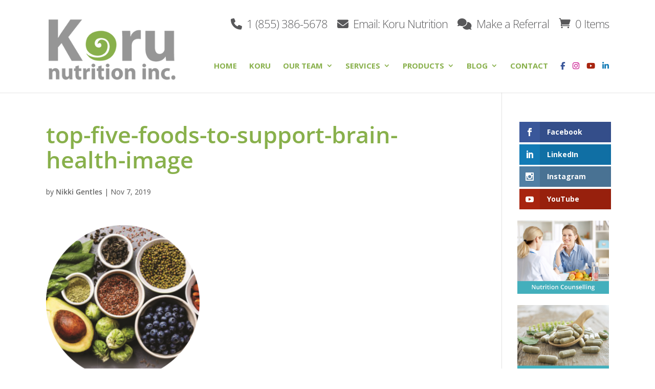

--- FILE ---
content_type: text/css
request_url: https://korunutrition.com/wp-content/cache/wpfc-minified/moy2lew1/9mfau.css
body_size: 4376
content:
@media(min-width:981px){.et_pb_gutter.et_pb_gutters2 #left-area{width:77.25%}.et_pb_gutter.et_pb_gutters2 #sidebar{width:22.75%}.et_pb_gutters2.et_right_sidebar #left-area{padding-right:3%}.et_pb_gutters2.et_left_sidebar #left-area{padding-left:3%}.et_pb_gutter.et_pb_gutters2.et_right_sidebar #main-content .container:before{right:22.75%!important}.et_pb_gutter.et_pb_gutters2.et_left_sidebar #main-content .container:before{left:22.75%!important}.et_pb_gutters2 .et_pb_column,.et_pb_gutters2.et_pb_row .et_pb_column{margin-right:3%}.et_pb_gutters2 .et_pb_column_4_4,.et_pb_gutters2.et_pb_row .et_pb_column_4_4{width:100%}.et_pb_gutters2 .et_pb_column_4_4 .et_pb_module,.et_pb_gutters2.et_pb_row .et_pb_column_4_4 .et_pb_module{margin-bottom:1.5%}.et_pb_gutters2 .et_pb_column_3_4,.et_pb_gutters2.et_pb_row .et_pb_column_3_4{width:74.25%}.et_pb_gutters2 .et_pb_column_3_4 .et_pb_module,.et_pb_gutters2.et_pb_row .et_pb_column_3_4 .et_pb_module{margin-bottom:2.02%}.et_pb_gutters2 .et_pb_column_2_3,.et_pb_gutters2.et_pb_row .et_pb_column_2_3{width:65.667%}.et_pb_gutters2 .et_pb_column_2_3 .et_pb_module,.et_pb_gutters2.et_pb_row .et_pb_column_2_3 .et_pb_module{margin-bottom:2.284%}.et_pb_gutters2 .et_pb_column_3_5,.et_pb_gutters2.et_pb_row .et_pb_column_3_5{width:58.8%}.et_pb_gutters2 .et_pb_column_3_5 .et_pb_module,.et_pb_gutters2.et_pb_row .et_pb_column_3_5 .et_pb_module{margin-bottom:2.551%}.et_pb_gutters2 .et_pb_column_1_2,.et_pb_gutters2.et_pb_row .et_pb_column_1_2{width:48.5%}.et_pb_gutters2 .et_pb_column_1_2 .et_pb_module,.et_pb_gutters2.et_pb_row .et_pb_column_1_2 .et_pb_module{margin-bottom:3.093%}.et_pb_gutters2 .et_pb_column_2_5,.et_pb_gutters2.et_pb_row .et_pb_column_2_5{width:38.2%}.et_pb_gutters2 .et_pb_column_2_5 .et_pb_module,.et_pb_gutters2.et_pb_row .et_pb_column_2_5 .et_pb_module{margin-bottom:3.927%}.et_pb_gutters2 .et_pb_column_1_3,.et_pb_gutters2.et_pb_row .et_pb_column_1_3{width:31.3333%}.et_pb_gutters2 .et_pb_column_1_3 .et_pb_module,.et_pb_gutters2.et_pb_row .et_pb_column_1_3 .et_pb_module{margin-bottom:4.787%}.et_pb_gutters2 .et_pb_column_1_4,.et_pb_gutters2.et_pb_row .et_pb_column_1_4{width:22.75%}.et_pb_gutters2 .et_pb_column_1_4 .et_pb_module,.et_pb_gutters2.et_pb_row .et_pb_column_1_4 .et_pb_module{margin-bottom:6.593%}.et_pb_gutters2 .et_pb_column_1_5,.et_pb_gutters2.et_pb_row .et_pb_column_1_5{width:17.6%}.et_pb_gutters2 .et_pb_column_1_5 .et_pb_module,.et_pb_gutters2.et_pb_row .et_pb_column_1_5 .et_pb_module{margin-bottom:8.523%}.et_pb_gutters2 .et_pb_column_1_6,.et_pb_gutters2.et_pb_row .et_pb_column_1_6{width:14.1667%}.et_pb_gutters2 .et_pb_column_1_6 .et_pb_module,.et_pb_gutters2.et_pb_row .et_pb_column_1_6 .et_pb_module{margin-bottom:10.588%}.et_pb_gutters2 .et_full_width_page.woocommerce-page ul.products li.product{width:22.75%;margin-right:3%;margin-bottom:3%}.et_pb_gutters2.et_left_sidebar.woocommerce-page #main-content ul.products li.product,.et_pb_gutters2.et_right_sidebar.woocommerce-page #main-content ul.products li.product{width:30.64%;margin-right:4.04%}}.ei-arrow_up:before,.ei-icon_arrow_up:before{content:"!"}.ei-arrow_down:before,.ei-icon_arrow_down:before{content:'"'}.ei-arrow_left:before,.ei-icon_arrow_left:before{content:"#"}.ei-arrow_right:before,.ei-icon_arrow_right:before{content:"$"}.ei-arrow_left-up:before,.ei-icon_arrow_left-up:before{content:"%"}.ei-arrow_right-up:before,.ei-icon_arrow_right-up:before{content:"&"}.ei-arrow_right-down:before,.ei-icon_arrow_right-down:before{content:"'"}.ei-arrow_left-down:before,.ei-icon_arrow_left-down:before{content:"("}.ei-arrow-up-down:before,.ei-icon_arrow-up-down:before{content:")"}.ei-arrow_up-down_alt:before,.ei-icon_arrow_up-down_alt:before{content:"*"}.ei-arrow_left-right_alt:before,.ei-icon_arrow_left-right_alt:before{content:"+"}.ei-arrow_left-right:before,.ei-icon_arrow_left-right:before{content:","}.ei-arrow_expand_alt2:before,.ei-icon_arrow_expand_alt2:before{content:"-"}.ei-arrow_expand_alt:before,.ei-icon_arrow_expand_alt:before{content:"."}.ei-arrow_condense:before,.ei-icon_arrow_condense:before{content:"/"}.ei-arrow_expand:before,.ei-icon_arrow_expand:before{content:"0"}.ei-arrow_move:before,.ei-icon_arrow_move:before{content:"1"}.ei-arrow_carrot-up:before,.ei-icon_arrow_carrot-up:before{content:"2"}.ei-arrow_carrot-down:before,.ei-icon_arrow_carrot-down:before{content:"3"}.ei-arrow_carrot-left:before,.ei-icon_arrow_carrot-left:before{content:"4"}.ei-arrow_carrot-right:before,.ei-icon_arrow_carrot-right:before{content:"5"}.ei-arrow_carrot-2up:before,.ei-icon_arrow_carrot-2up:before{content:"6"}.ei-arrow_carrot-2down:before,.ei-icon_arrow_carrot-2down:before{content:"7"}.ei-arrow_carrot-2left:before,.ei-icon_arrow_carrot-2left:before{content:"8"}.ei-arrow_carrot-2right:before,.ei-icon_arrow_carrot-2right:before{content:"9"}.ei-arrow_carrot-up_alt2:before,.ei-icon_arrow_carrot-up_alt2:before{content:":"}.ei-arrow_carrot-down_alt2:before,.ei-icon_arrow_carrot-down_alt2:before{content:";"}.ei-arrow_carrot-left_alt2:before,.ei-icon_arrow_carrot-left_alt2:before{content:"<"}.ei-arrow_carrot-right_alt2:before,.ei-icon_arrow_carrot-right_alt2:before{content:"="}.ei-arrow_carrot-2up_alt2:before,.ei-icon_arrow_carrot-2up_alt2:before{content:">"}.ei-arrow_carrot-2down_alt2:before,.ei-icon_arrow_carrot-2down_alt2:before{content:"?"}.ei-arrow_carrot-2left_alt2:before,.ei-icon_arrow_carrot-2left_alt2:before{content:"@"}.ei-arrow_carrot-2right_alt2:before,.ei-icon_arrow_carrot-2right_alt2:before{content:"A"}.ei-arrow_triangle-up:before,.ei-icon_arrow_triangle-up:before{content:"B"}.ei-arrow_triangle-down:before,.ei-icon_arrow_triangle-down:before{content:"C"}.ei-arrow_triangle-left:before,.ei-icon_arrow_triangle-left:before{content:"D"}.ei-arrow_triangle-right:before,.ei-icon_arrow_triangle-right:before{content:"E"}.ei-arrow_triangle-up_alt2:before,.ei-icon_arrow_triangle-up_alt2:before{content:"F"}.ei-arrow_triangle-down_alt2:before,.ei-icon_arrow_triangle-down_alt2:before{content:"G"}.ei-arrow_triangle-left_alt2:before,.ei-icon_arrow_triangle-left_alt2:before{content:"H"}.ei-arrow_triangle-right_alt2:before,.ei-icon_arrow_triangle-right_alt2:before{content:"I"}.ei-arrow_back:before,.ei-icon_arrow_back:before{content:"J"}.ei-icon_minus-06:before,.ei-minus-06:before{content:"K"}.ei-icon_plus:before,.ei-plus:before{content:"L"}.ei-close:before,.ei-icon_close:before{content:"M"}.ei-check:before,.ei-icon_check:before{content:"N"}.ei-icon_minus_alt2:before,.ei-minus_alt2:before{content:"O"}.ei-icon_plus_alt2:before,.ei-plus_alt2:before{content:"P"}.ei-close_alt2:before,.ei-icon_close_alt2:before{content:"Q"}.ei-check_alt2:before,.ei-icon_check_alt2:before{content:"R"}.ei-icon_zoom-out_alt:before,.ei-zoom-out_alt:before{content:"S"}.ei-icon_zoom-in_alt:before,.ei-zoom-in_alt:before{content:"T"}.ei-icon_search:before,.ei-search:before{content:"U"}.ei-box-empty:before,.ei-icon_box-empty:before{content:"V"}.ei-box-selected:before,.ei-icon_box-selected:before{content:"W"}.ei-icon_minus-box:before,.ei-minus-box:before{content:"X"}.ei-icon_plus-box:before,.ei-plus-box:before{content:"Y"}.ei-box-checked:before,.ei-icon_box-checked:before{content:"Z"}.ei-circle-empty:before,.ei-icon_circle-empty:before{content:"["}.ei-circle-selected:before,.ei-circle-slelected:before,.ei-icon_circle-selected:before,.ei-icon_circle-slelected:before{content:"\\"}.ei-icon_stop_alt2:before,.ei-stop_alt2:before{content:"]"}.ei-icon_stop:before,.ei-stop:before{content:"^"}.ei-icon_pause_alt2:before,.ei-pause_alt2:before{content:"_"}.ei-icon_pause:before,.ei-pause:before{content:"`"}.ei-icon_menu:before,.ei-menu:before{content:"a"}.ei-icon_menu-square_alt2:before,.ei-menu-square_alt2:before{content:"b"}.ei-icon_menu-circle_alt2:before,.ei-menu-circle_alt2:before{content:"c"}.ei-icon_ul:before,.ei-ul:before{content:"d"}.ei-icon_ol:before,.ei-ol:before{content:"e"}.ei-adjust-horiz:before,.ei-icon_adjust-horiz:before{content:"f"}.ei-adjust-vert:before,.ei-icon_adjust-vert:before{content:"g"}.ei-document_alt:before,.ei-icon_document_alt:before{content:"h"}.ei-documents_alt:before,.ei-icon_documents_alt:before{content:"i"}.ei-icon_pencil:before,.ei-pencil:before{content:"j"}.ei-icon_pencil-edit_alt:before,.ei-pencil-edit_alt:before{content:"k"}.ei-icon_pencil-edit:before,.ei-pencil-edit:before{content:"l"}.ei-folder-alt:before,.ei-icon_folder-alt:before{content:"m"}.ei-folder-open_alt:before,.ei-icon_folder-open_alt:before{content:"n"}.ei-folder-add_alt:before,.ei-icon_folder-add_alt:before{content:"o"}.ei-icon_info_alt:before,.ei-info_alt:before{content:"p"}.ei-error-oct_alt:before,.ei-icon_error-oct_alt:before{content:"q"}.ei-error-circle_alt:before,.ei-icon_error-circle_alt:before{content:"r"}.ei-error-triangle_alt:before,.ei-icon_error-triangle_alt:before{content:"s"}.ei-icon_question_alt2:before,.ei-question_alt2:before{content:"t"}.ei-icon_question:before,.ei-question:before{content:"u"}.ei-comment_alt:before,.ei-icon_comment_alt:before{content:"v"}.ei-chat_alt:before,.ei-icon_chat_alt:before{content:"w"}.ei-icon_vol-mute_alt:before,.ei-vol-mute_alt:before{content:"x"}.ei-icon_volume-low_alt:before,.ei-volume-low_alt:before{content:"y"}.ei-icon_volume-high_alt:before,.ei-volume-high_alt:before{content:"z"}.ei-icon_quotations:before,.ei-quotations:before{content:"{"}.ei-icon_quotations_alt2:before,.ei-quotations_alt2:before{content:"|"}.ei-clock_alt:before,.ei-icon_clock_alt:before{content:"}"}.ei-icon_lock_alt:before,.ei-lock_alt:before{content:"~"}.ei-icon_lock-open_alt:before,.ei-lock-open_alt:before{content:"\E000"}.ei-icon_key_alt:before,.ei-key_alt:before{content:"\E001"}.ei-cloud_alt:before,.ei-icon_cloud_alt:before{content:"\E002"}.ei-cloud-upload_alt:before,.ei-icon_cloud-upload_alt:before{content:"\E003"}.ei-cloud-download_alt:before,.ei-icon_cloud-download_alt:before{content:"\E004"}.ei-icon_image:before,.ei-image:before{content:"\E005"}.ei-icon_images:before,.ei-images:before{content:"\E006"}.ei-icon_lightbulb_alt:before,.ei-lightbulb_alt:before{content:"\E007"}.ei-gift_alt:before,.ei-icon_gift_alt:before{content:"\E008"}.ei-house_alt:before,.ei-icon_house_alt:before{content:"\E009"}.ei-genius:before,.ei-icon_genius:before{content:"\E00A"}.ei-icon_mobile:before,.ei-mobile:before{content:"\E00B"}.ei-icon_tablet:before,.ei-tablet:before{content:"\E00C"}.ei-icon_laptop:before,.ei-laptop:before{content:"\E00D"}.ei-desktop:before,.ei-icon_desktop:before{content:"\E00E"}.ei-camera_alt:before,.ei-icon_camera_alt:before{content:"\E00F"}.ei-icon_mail_alt:before,.ei-mail_alt:before{content:"\E010"}.ei-cone_alt:before,.ei-icon_cone_alt:before{content:"\E011"}.ei-icon_ribbon_alt:before,.ei-ribbon_alt:before{content:"\E012"}.ei-bag_alt:before,.ei-icon_bag_alt:before{content:"\E013"}.ei-creditcard:before,.ei-icon_creditcard:before{content:"\E014"}.ei-cart_alt:before,.ei-icon_cart_alt:before{content:"\E015"}.ei-icon_paperclip:before,.ei-paperclip:before{content:"\E016"}.ei-icon_tag_alt:before,.ei-tag_alt:before{content:"\E017"}.ei-icon_tags_alt:before,.ei-tags_alt:before{content:"\E018"}.ei-icon_trash_alt:before,.ei-trash_alt:before{content:"\E019"}.ei-cursor_alt:before,.ei-icon_cursor_alt:before{content:"\E01A"}.ei-icon_mic_alt:before,.ei-mic_alt:before{content:"\E01B"}.ei-compass_alt:before,.ei-icon_compass_alt:before{content:"\E01C"}.ei-icon_pin_alt:before,.ei-pin_alt:before{content:"\E01D"}.ei-icon_pushpin_alt:before,.ei-pushpin_alt:before{content:"\E01E"}.ei-icon_map_alt:before,.ei-map_alt:before{content:"\E01F"}.ei-drawer_alt:before,.ei-icon_drawer_alt:before{content:"\E020"}.ei-icon_toolbox_alt:before,.ei-toolbox_alt:before{content:"\E021"}.ei-book_alt:before,.ei-icon_book_alt:before{content:"\E022"}.ei-calendar:before,.ei-icon_calendar:before{content:"\E023"}.ei-film:before,.ei-icon_film:before{content:"\E024"}.ei-icon_table:before,.ei-table:before{content:"\E025"}.ei-contacts_alt:before,.ei-icon_contacts_alt:before{content:"\E026"}.ei-headphones:before,.ei-icon_headphones:before{content:"\E027"}.ei-icon_lifesaver:before,.ei-lifesaver:before{content:"\E028"}.ei-icon_piechart:before,.ei-piechart:before{content:"\E029"}.ei-icon_refresh:before,.ei-refresh:before{content:"\E02A"}.ei-icon_link_alt:before,.ei-link_alt:before{content:"\E02B"}.ei-icon_link:before,.ei-link:before{content:"\E02C"}.ei-icon_loading:before,.ei-loading:before{content:"\E02D"}.ei-icon_listed:before,.ei-listed:before{content:"\E02E"}.ei-archive_alt:before,.ei-icon_archive_alt:before{content:"\E02F"}.ei-heart_alt:before,.ei-icon_heart_alt:before{content:"\E030"}.ei-icon_star_alt:before,.ei-star_alt:before{content:"\E031"}.ei-icon_star-half_alt:before,.ei-star-half_alt:before{content:"\E032"}.ei-icon_star:before,.ei-star:before{content:"\E033"}.ei-icon_star-half:before,.ei-star-half:before{content:"\E034"}.ei-icon_tools:before,.ei-tools:before{content:"\E035"}.ei-icon_tool:before,.ei-tool:before{content:"\E036"}.ei-cog:before,.ei-icon_cog:before{content:"\E037"}.ei-cogs:before,.ei-icon_cogs:before{content:"\E038"}.ei-arrow_up_alt:before,.ei-icon_arrow_up_alt:before{content:"\E039"}.ei-arrow_down_alt:before,.ei-icon_arrow_down_alt:before{content:"\E03A"}.ei-arrow_left_alt:before,.ei-icon_arrow_left_alt:before{content:"\E03B"}.ei-arrow_right_alt:before,.ei-icon_arrow_right_alt:before{content:"\E03C"}.ei-arrow_left-up_alt:before,.ei-icon_arrow_left-up_alt:before{content:"\E03D"}.ei-arrow_right-up_alt:before,.ei-icon_arrow_right-up_alt:before{content:"\E03E"}.ei-arrow_right-down_alt:before,.ei-icon_arrow_right-down_alt:before{content:"\E03F"}.ei-arrow_left-down_alt:before,.ei-icon_arrow_left-down_alt:before{content:"\E040"}.ei-arrow_condense_alt:before,.ei-icon_arrow_condense_alt:before{content:"\E041"}.ei-arrow_expand_alt3:before,.ei-icon_arrow_expand_alt3:before{content:"\E042"}.ei-arrow_carrot_up_alt:before,.ei-icon_arrow_carrot_up_alt:before{content:"\E043"}.ei-arrow_carrot-down_alt:before,.ei-icon_arrow_carrot-down_alt:before{content:"\E044"}.ei-arrow_carrot-left_alt:before,.ei-icon_arrow_carrot-left_alt:before{content:"\E045"}.ei-arrow_carrot-right_alt:before,.ei-icon_arrow_carrot-right_alt:before{content:"\E046"}.ei-arrow_carrot-2up_alt:before,.ei-icon_arrow_carrot-2up_alt:before{content:"\E047"}.ei-arrow_carrot-2dwnn_alt:before,.ei-icon_arrow_carrot-2dwnn_alt:before{content:"\E048"}.ei-arrow_carrot-2left_alt:before,.ei-icon_arrow_carrot-2left_alt:before{content:"\E049"}.ei-arrow_carrot-2right_alt:before,.ei-icon_arrow_carrot-2right_alt:before{content:"\E04A"}.ei-arrow_triangle-up_alt:before,.ei-icon_arrow_triangle-up_alt:before{content:"\E04B"}.ei-arrow_triangle-down_alt:before,.ei-icon_arrow_triangle-down_alt:before{content:"\E04C"}.ei-arrow_triangle-left_alt:before,.ei-icon_arrow_triangle-left_alt:before{content:"\E04D"}.ei-arrow_triangle-right_alt:before,.ei-icon_arrow_triangle-right_alt:before{content:"\E04E"}.ei-icon_minus_alt:before,.ei-minus_alt:before{content:"\E04F"}.ei-icon_plus_alt:before,.ei-plus_alt:before{content:"\E050"}.ei-close_alt:before,.ei-icon_close_alt:before{content:"\E051"}.ei-check_alt:before,.ei-icon_check_alt:before{content:"\E052"}.ei-icon_zoom-out:before,.ei-zoom-out:before{content:"\E053"}.ei-icon_zoom-in:before,.ei-zoom-in:before{content:"\E054"}.ei-icon_stop_alt:before,.ei-stop_alt:before{content:"\E055"}.ei-icon_menu-square_alt:before,.ei-menu-square_alt:before{content:"\E056"}.ei-icon_menu-circle_alt:before,.ei-menu-circle_alt:before{content:"\E057"}.ei-document:before,.ei-icon_document:before{content:"\E058"}.ei-documents:before,.ei-icon_documents:before{content:"\E059"}.ei-icon_pencil_alt:before,.ei-pencil_alt:before{content:"\E05A"}.ei-folder:before,.ei-icon_folder:before{content:"\E05B"}.ei-folder-open:before,.ei-icon_folder-open:before{content:"\E05C"}.ei-folder-add:before,.ei-icon_folder-add:before{content:"\E05D"}.ei-folder_upload:before,.ei-icon_folder_upload:before{content:"\E05E"}.ei-folder_download:before,.ei-icon_folder_download:before{content:"\E05F"}.ei-icon_info:before,.ei-info:before{content:"\E060"}.ei-error-circle:before,.ei-icon_error-circle:before{content:"\E061"}.ei-error-oct:before,.ei-icon_error-oct:before{content:"\E062"}.ei-error-triangle:before,.ei-icon_error-triangle:before{content:"\E063"}.ei-icon_question_alt:before,.ei-question_alt:before{content:"\E064"}.ei-comment:before,.ei-icon_comment:before{content:"\E065"}.ei-chat:before,.ei-icon_chat:before{content:"\E066"}.ei-icon_vol-mute:before,.ei-vol-mute:before{content:"\E067"}.ei-icon_volume-low:before,.ei-volume-low:before{content:"\E068"}.ei-icon_volume-high:before,.ei-volume-high:before{content:"\E069"}.ei-icon_quotations_alt:before,.ei-quotations_alt:before{content:"\E06A"}.ei-clock:before,.ei-icon_clock:before{content:"\E06B"}.ei-icon_lock:before,.ei-lock:before{content:"\E06C"}.ei-icon_lock-open:before,.ei-lock-open:before{content:"\E06D"}.ei-icon_key:before,.ei-key:before{content:"\E06E"}.ei-cloud:before,.ei-icon_cloud:before{content:"\E06F"}.ei-cloud-upload:before,.ei-icon_cloud-upload:before{content:"\E070"}.ei-cloud-download:before,.ei-icon_cloud-download:before{content:"\E071"}.ei-icon_lightbulb:before,.ei-lightbulb:before{content:"\E072"}.ei-gift:before,.ei-icon_gift:before{content:"\E073"}.ei-house:before,.ei-icon_house:before{content:"\E074"}.ei-camera:before,.ei-icon_camera:before{content:"\E075"}.ei-icon_mail:before,.ei-mail:before{content:"\E076"}.ei-cone:before,.ei-icon_cone:before{content:"\E077"}.ei-icon_ribbon:before,.ei-ribbon:before{content:"\E078"}.ei-bag:before,.ei-icon_bag:before{content:"\E079"}.ei-cart:before,.ei-icon_cart:before{content:"\E07A"}.ei-icon_tag:before,.ei-tag:before{content:"\E07B"}.ei-icon_tags:before,.ei-tags:before{content:"\E07C"}.ei-icon_trash:before,.ei-trash:before{content:"\E07D"}.ei-cursor:before,.ei-icon_cursor:before{content:"\E07E"}.ei-icon_mic:before,.ei-mic:before{content:"\E07F"}.ei-compass:before,.ei-icon_compass:before{content:"\E080"}.ei-icon_pin:before,.ei-pin:before{content:"\E081"}.ei-icon_pushpin:before,.ei-pushpin:before{content:"\E082"}.ei-icon_map:before,.ei-map:before{content:"\E083"}.ei-drawer:before,.ei-icon_drawer:before{content:"\E084"}.ei-icon_toolbox:before,.ei-toolbox:before{content:"\E085"}.ei-book:before,.ei-icon_book:before{content:"\E086"}.ei-contacts:before,.ei-icon_contacts:before{content:"\E087"}.ei-archive:before,.ei-icon_archive:before{content:"\E088"}.ei-heart:before,.ei-icon_heart:before{content:"\E089"}.ei-icon_profile:before,.ei-profile:before{content:"\E08A"}.ei-group:before,.ei-icon_group:before{content:"\E08B"}.ei-grid-2x2:before,.ei-icon_grid-2x2:before{content:"\E08C"}.ei-grid-3x3:before,.ei-icon_grid-3x3:before{content:"\E08D"}.ei-icon_music:before,.ei-music:before{content:"\E08E"}.ei-icon_pause_alt:before,.ei-pause_alt:before{content:"\E08F"}.ei-icon_phone:before,.ei-phone:before{content:"\E090"}.ei-icon_upload:before,.ei-upload:before{content:"\E091"}.ei-download:before,.ei-icon_download:before{content:"\E092"}.ei-icon_social_facebook:before,.ei-social_facebook:before{content:"\E093"}.ei-icon_social_twitter:before,.ei-social_twitter:before{content:"\E094"}.ei-icon_social_pinterest:before,.ei-social_pinterest:before{content:"\E095"}.ei-icon_social_googleplus:before,.ei-social_googleplus:before{content:"\E096"}.ei-icon_social_tumblr:before,.ei-social_tumblr:before{content:"\E097"}.ei-icon_social_tumbleupon:before,.ei-social_tumbleupon:before{content:"\E098"}.ei-icon_social_wordpress:before,.ei-social_wordpress:before{content:"\E099"}.ei-icon_social_instagram:before,.ei-social_instagram:before{content:"\E09A"}.ei-icon_social_dribbble:before,.ei-social_dribbble:before{content:"\E09B"}.ei-icon_social_vimeo:before,.ei-social_vimeo:before{content:"\E09C"}.ei-icon_social_linkedin:before,.ei-social_linkedin:before{content:"\E09D"}.ei-icon_social_rss:before,.ei-social_rss:before{content:"\E09E"}.ei-icon_social_deviantart:before,.ei-social_deviantart:before{content:"\E09F"}.ei-icon_social_share:before,.ei-social_share:before{content:"\E0A0"}.ei-icon_social_myspace:before,.ei-social_myspace:before{content:"\E0A1"}.ei-icon_social_skype:before,.ei-social_skype:before{content:"\E0A2"}.ei-icon_social_youtube:before,.ei-social_youtube:before{content:"\E0A3"}.ei-icon_social_picassa:before,.ei-social_picassa:before{content:"\E0A4"}.ei-icon_social_googledrive:before,.ei-social_googledrive:before{content:"\E0A5"}.ei-icon_social_flickr:before,.ei-social_flickr:before{content:"\E0A6"}.ei-icon_social_blogger:before,.ei-social_blogger:before{content:"\E0A7"}.ei-icon_social_spotify:before,.ei-social_spotify:before{content:"\E0A8"}.ei-icon_social_delicious:before,.ei-social_delicious:before{content:"\E0A9"}.ei-icon_social_facebook_circle:before,.ei-social_facebook_circle:before{content:"\E0AA"}.ei-icon_social_twitter_circle:before,.ei-social_twitter_circle:before{content:"\E0AB"}.ei-icon_social_pinterest_circle:before,.ei-social_pinterest_circle:before{content:"\E0AC"}.ei-icon_social_googleplus_circle:before,.ei-social_googleplus_circle:before{content:"\E0AD"}.ei-icon_social_tumblr_circle:before,.ei-social_tumblr_circle:before{content:"\E0AE"}.ei-icon_social_stumbleupon_circle:before,.ei-social_stumbleupon_circle:before{content:"\E0AF"}.ei-icon_social_wordpress_circle:before,.ei-social_wordpress_circle:before{content:"\E0B0"}.ei-icon_social_instagram_circle:before,.ei-social_instagram_circle:before{content:"\E0B1"}.ei-icon_social_dribbble_circle:before,.ei-social_dribbble_circle:before{content:"\E0B2"}.ei-icon_social_vimeo_circle:before,.ei-social_vimeo_circle:before{content:"\E0B3"}.ei-icon_social_linkedin_circle:before,.ei-social_linkedin_circle:before{content:"\E0B4"}.ei-icon_social_rss_circle:before,.ei-social_rss_circle:before{content:"\E0B5"}.ei-icon_social_deviantart_circle:before,.ei-social_deviantart_circle:before{content:"\E0B6"}.ei-icon_social_share_circle:before,.ei-social_share_circle:before{content:"\E0B7"}.ei-icon_social_myspace_circle:before,.ei-social_myspace_circle:before{content:"\E0B8"}.ei-icon_social_skype_circle:before,.ei-social_skype_circle:before{content:"\E0B9"}.ei-icon_social_youtube_circle:before,.ei-social_youtube_circle:before{content:"\E0BA"}.ei-icon_social_picassa_circle:before,.ei-social_picassa_circle:before{content:"\E0BB"}.ei-icon_social_googledrive_alt2:before,.ei-social_googledrive_alt2:before{content:"\E0BC"}.ei-icon_social_flickr_circle:before,.ei-social_flickr_circle:before{content:"\E0BD"}.ei-icon_social_blogger_circle:before,.ei-social_blogger_circle:before{content:"\E0BE"}.ei-icon_social_spotify_circle:before,.ei-social_spotify_circle:before{content:"\E0BF"}.ei-icon_social_delicious_circle:before,.ei-social_delicious_circle:before{content:"\E0C0"}.ei-icon_social_facebook_square:before,.ei-social_facebook_square:before{content:"\E0C1"}.ei-icon_social_twitter_square:before,.ei-social_twitter_square:before{content:"\E0C2"}.ei-icon_social_pinterest_square:before,.ei-social_pinterest_square:before{content:"\E0C3"}.ei-icon_social_googleplus_square:before,.ei-social_googleplus_square:before{content:"\E0C4"}.ei-icon_social_tumblr_square:before,.ei-social_tumblr_square:before{content:"\E0C5"}.ei-icon_social_stumbleupon_square:before,.ei-social_stumbleupon_square:before{content:"\E0C6"}.ei-icon_social_wordpress_square:before,.ei-social_wordpress_square:before{content:"\E0C7"}.ei-icon_social_instagram_square:before,.ei-social_instagram_square:before{content:"\E0C8"}.ei-icon_social_dribbble_square:before,.ei-social_dribbble_square:before{content:"\E0C9"}.ei-icon_social_vimeo_square:before,.ei-social_vimeo_square:before{content:"\E0CA"}.ei-icon_social_linkedin_square:before,.ei-social_linkedin_square:before{content:"\E0CB"}.ei-icon_social_rss_square:before,.ei-social_rss_square:before{content:"\E0CC"}.ei-icon_social_deviantart_square:before,.ei-social_deviantart_square:before{content:"\E0CD"}.ei-icon_social_share_square:before,.ei-social_share_square:before{content:"\E0CE"}.ei-icon_social_myspace_square:before,.ei-social_myspace_square:before{content:"\E0CF"}.ei-icon_social_skype_square:before,.ei-social_skype_square:before{content:"\E0D0"}.ei-icon_social_youtube_square:before,.ei-social_youtube_square:before{content:"\E0D1"}.ei-icon_social_picassa_square:before,.ei-social_picassa_square:before{content:"\E0D2"}.ei-icon_social_googledrive_square:before,.ei-social_googledrive_square:before{content:"\E0D3"}.ei-icon_social_flickr_square:before,.ei-social_flickr_square:before{content:"\E0D4"}.ei-icon_social_blogger_square:before,.ei-social_blogger_square:before{content:"\E0D5"}.ei-icon_social_spotify_square:before,.ei-social_spotify_square:before{content:"\E0D6"}.ei-icon_social_delicious_square:before,.ei-social_delicious_square:before{content:"\E0D7"}.ei-icon_printer:before,.ei-printer:before{content:"\E103"}.ei-calulator:before,.ei-icon_calulator:before{content:"\E0EE"}.ei-building:before,.ei-icon_building:before{content:"\E0EF"}.ei-floppy:before,.ei-icon_floppy:before{content:"\E0E8"}.ei-drive:before,.ei-icon_drive:before{content:"\E0EA"}.ei-icon_search-2:before,.ei-search-2:before{content:"\E101"}.ei-icon_id:before,.ei-id:before{content:"\E107"}.ei-icon_id-2:before,.ei-id-2:before{content:"\E108"}.ei-icon_puzzle:before,.ei-puzzle:before{content:"\E102"}.ei-icon_like:before,.ei-like:before{content:"\E106"}.ei-dislike:before,.ei-icon_dislike:before{content:"\E0EB"}.ei-icon_mug:before,.ei-mug:before{content:"\E105"}.ei-currency:before,.ei-icon_currency:before{content:"\E0ED"}.ei-icon_wallet:before,.ei-wallet:before{content:"\E100"}.ei-icon_pens:before,.ei-pens:before{content:"\E104"}.ei-easel:before,.ei-icon_easel:before{content:"\E0E9"}.ei-flowchart:before,.ei-icon_flowchart:before{content:"\E109"}.ei-datareport:before,.ei-icon_datareport:before{content:"\E0EC"}.ei-briefcase:before,.ei-icon_briefcase:before{content:"\E0FE"}.ei-icon_shield:before,.ei-shield:before{content:"\E0F6"}.ei-icon_percent:before,.ei-percent:before{content:"\E0FB"}.ei-globe:before,.ei-icon_globe:before{content:"\E0E2"}.ei-globe-2:before,.ei-icon_globe-2:before{content:"\E0E3"}.ei-icon_target:before,.ei-target:before{content:"\E0F5"}.ei-hourglass:before,.ei-icon_hourglass:before{content:"\E0E1"}.ei-balance:before,.ei-icon_balance:before{content:"\E0FF"}.ei-icon_rook:before,.ei-rook:before{content:"\E0F8"}.ei-icon_printer-alt:before,.ei-printer-alt:before{content:"\E0FA"}.ei-calculator_alt:before,.ei-icon_calculator_alt:before{content:"\E0E7"}.ei-building_alt:before,.ei-icon_building_alt:before{content:"\E0FD"}.ei-floppy_alt:before,.ei-icon_floppy_alt:before{content:"\E0E4"}.ei-drive_alt:before,.ei-icon_drive_alt:before{content:"\E0E5"}.ei-icon_search_alt:before,.ei-search_alt:before{content:"\E0F7"}.ei-icon_id_alt:before,.ei-id_alt:before{content:"\E0E0"}.ei-icon_id-2_alt:before,.ei-id-2_alt:before{content:"\E0FC"}.ei-icon_puzzle_alt:before,.ei-puzzle_alt:before{content:"\E0F9"}.ei-icon_like_alt:before,.ei-like_alt:before{content:"\E0DD"}.ei-dislike_alt:before,.ei-icon_dislike_alt:before{content:"\E0F1"}.ei-icon_mug_alt:before,.ei-mug_alt:before{content:"\E0DC"}.ei-currency_alt:before,.ei-icon_currency_alt:before{content:"\E0F3"}.ei-icon_wallet_alt:before,.ei-wallet_alt:before{content:"\E0D8"}.ei-icon_pens_alt:before,.ei-pens_alt:before{content:"\E0DB"}.ei-easel_alt:before,.ei-icon_easel_alt:before{content:"\E0F0"}.ei-flowchart_alt:before,.ei-icon_flowchart_alt:before{content:"\E0DF"}.ei-datareport_alt:before,.ei-icon_datareport_alt:before{content:"\E0F2"}.ei-briefcase_alt:before,.ei-icon_briefcase_alt:before{content:"\E0F4"}.ei-icon_shield_alt:before,.ei-shield_alt:before{content:"\E0D9"}.ei-icon_percent_alt:before,.ei-percent_alt:before{content:"\E0DA"}.ei-globe_alt:before,.ei-icon_globe_alt:before{content:"\E0DE"}.ei-clipboard:before,.ei-icon_clipboard:before{content:"\E0E6"}.dvmd_table_maker .dvmd_tm_table{display:grid}.dvmd_table_maker .dvmd_tm_tblock{display:contents}.dvmd_table_maker .dvmd_tm_tcell{display:-ms-flexbox;display:flex;-ms-flex-direction:column;flex-direction:column;border-width:1px;overflow:hidden}.dvmd_table_maker .dvmd_tm_tcell h1,.dvmd_table_maker .dvmd_tm_tcell h2,.dvmd_table_maker .dvmd_tm_tcell h3,.dvmd_table_maker .dvmd_tm_tcell h4,.dvmd_table_maker .dvmd_tm_tcell h5,.dvmd_table_maker .dvmd_tm_tcell h6{padding:0}.dvmd_table_maker .dvmd_tm_cblock:not(:first-child) .dvmd_tm_rhead,.dvmd_table_maker .dvmd_tm_mobile,.dvmd_table_maker .dvmd_tm_rblock:not(:first-child) .dvmd_tm_chead{display:none}.dvmd_table_maker .dvmd_tm_button{display:inline-block;text-align:center}.dvmd_table_maker .dvmd_tm_image{background-repeat:no-repeat}.dvmd_table_maker .dvmd_tm_chead .dvmd_tm_cdata,.dvmd_table_maker .dvmd_tm_rhead .dvmd_tm_cdata{color:#fff}@media only screen and (max-width:980px){.dvmd_table_maker .dvmd_tm_table.dvmd_tm_max_width_980 .dvmd_tm_tcell{display:-ms-flexbox;display:flex}.dvmd_table_maker .dvmd_tm_table.dvmd_tm_max_width_980.dvmd_tm_accordion .dvmd_tm_tcell{display:none}.dvmd_table_maker .dvmd_tm_table.dvmd_tm_max_width_980.dvmd_tm_accordion .dvmd_tm_tblock .dvmd_tm_tcell:first-child{display:-ms-flexbox;display:flex;position:relative}.dvmd_table_maker .dvmd_tm_table.dvmd_tm_max_width_980.dvmd_tm_accordion .dvmd_tm_tblock .dvmd_tm_tcell:first-child:after{font-family:ETmodules;font-weight:400;position:absolute;top:47.5%;-webkit-transform:translateY(-50%);transform:translateY(-50%);margin:0 .25rem}.dvmd_table_maker .dvmd_tm_table.dvmd_tm_max_width_980.dvmd_tm_accordion .dvmd_tm_active .dvmd_tm_tcell{display:-ms-flexbox;display:flex}}@media only screen and (max-width:767px){.dvmd_table_maker .dvmd_tm_table.dvmd_tm_max_width_767 .dvmd_tm_tcell{display:-ms-flexbox;display:flex}.dvmd_table_maker .dvmd_tm_table.dvmd_tm_max_width_767.dvmd_tm_accordion .dvmd_tm_tcell{display:none}.dvmd_table_maker .dvmd_tm_table.dvmd_tm_max_width_767.dvmd_tm_accordion .dvmd_tm_tblock .dvmd_tm_tcell:first-child{display:-ms-flexbox;display:flex;position:relative}.dvmd_table_maker .dvmd_tm_table.dvmd_tm_max_width_767.dvmd_tm_accordion .dvmd_tm_tblock .dvmd_tm_tcell:first-child:after{font-family:ETmodules;font-weight:400;position:absolute;top:47.5%;-webkit-transform:translateY(-50%);transform:translateY(-50%);margin:0 .25rem}.dvmd_table_maker .dvmd_tm_table.dvmd_tm_max_width_767.dvmd_tm_accordion .dvmd_tm_active .dvmd_tm_tcell{display:-ms-flexbox;display:flex}}